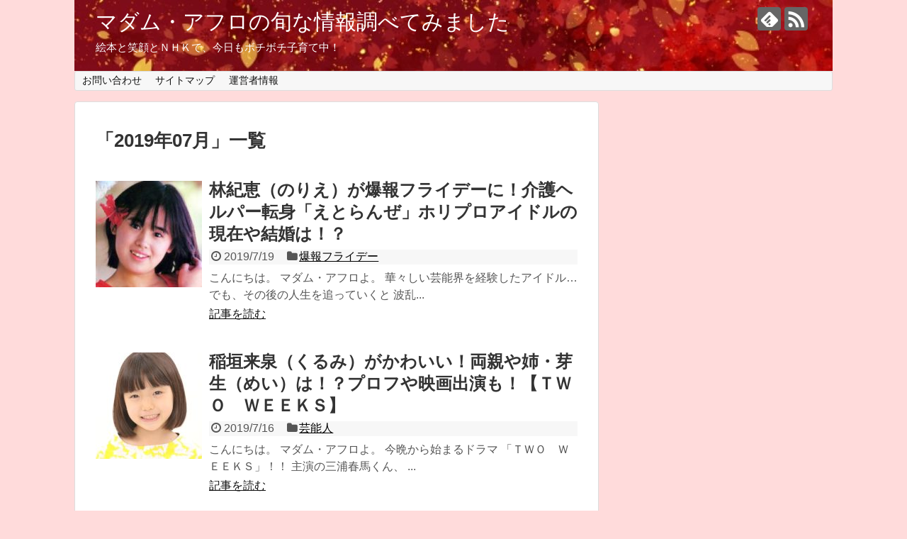

--- FILE ---
content_type: text/html; charset=UTF-8
request_url: https://trend-madam.com/date/2019/07
body_size: 16119
content:
<!DOCTYPE html>
<html dir="ltr" lang="ja" prefix="og: https://ogp.me/ns#">
<head>
<script async src="//pagead2.googlesyndication.com/pagead/js/adsbygoogle.js"></script>
<script>
     (adsbygoogle = window.adsbygoogle || []).push({
          google_ad_client: "ca-pub-2001097302373257",
          enable_page_level_ads: true
     });
</script>
<meta name="google-site-verification" content="E47ladSiit22r3JLPK2p3VFzU7Zlfx5P_0aAlZVFyy8" />
<meta charset="UTF-8">
  <meta name="viewport" content="width=1280, maximum-scale=1, user-scalable=yes">
<link rel="alternate" type="application/rss+xml" title="マダム・アフロの旬な情報調べてみました RSS Feed" href="https://trend-madam.com/feed" />
<link rel="pingback" href="https://trend-madam.com/xmlrpc.php" />
<meta name="robots" content="noindex,follow">
<!-- OGP -->
<meta property="og:type" content="website">
<meta property="og:description" content="絵本と笑顔とＮＨＫで、今日もボチボチ子育て中！">
<meta property="og:title" content="マダム・アフロの旬な情報調べてみました">
<meta property="og:url" content="https://trend-madam.com">
<meta property="og:image" content="https://trend-madam.com/wp-content/uploads/2018/03/cropped-3.jpeg">
<meta property="og:site_name" content="マダム・アフロの旬な情報調べてみました">
<meta property="og:locale" content="ja_JP">
<!-- /OGP -->
<!-- Twitter Card -->
<meta name="twitter:card" content="summary">
<meta name="twitter:description" content="絵本と笑顔とＮＨＫで、今日もボチボチ子育て中！">
<meta name="twitter:title" content="マダム・アフロの旬な情報調べてみました">
<meta name="twitter:url" content="https://trend-madam.com">
<meta name="twitter:domain" content="trend-madam.com">
<!-- /Twitter Card -->

<title>7月, 2019 | マダム・アフロの旬な情報調べてみました</title>
	<style>img:is([sizes="auto" i], [sizes^="auto," i]) { contain-intrinsic-size: 3000px 1500px }</style>
	
		<!-- All in One SEO 4.8.4.1 - aioseo.com -->
	<meta name="robots" content="noindex, max-image-preview:large" />
	<meta name="keywords" content="林紀恵,のりえ,爆報フライデー,介護ヘルパー,えとらんぜ,ホリプロアイドル,現在,結婚,稲垣来泉,くるみ,かわいい,両親,姉,芽生,めい,プロフィール,映画出演,ｔｗｏｗｅｅｋｓ,女優,天才子役,ターシャテューダー,オススメ,絵本,映画,ｄｖｄ,庭,コーギーコテージ,小林ムツばあさん,ｎｈｋ,花のあとさき,泣ける,夫,公一,楢尾集落,ならお,秩父山中,今,吉田太田部,竹井輝彦,元ビッグブラザーズ,ひとモノガタリ,芸人,理由,相方,酒田" />
	<link rel="canonical" href="https://trend-madam.com/date/2019/07" />
	<meta name="generator" content="All in One SEO (AIOSEO) 4.8.4.1" />
		<script type="application/ld+json" class="aioseo-schema">
			{"@context":"https:\/\/schema.org","@graph":[{"@type":"BreadcrumbList","@id":"https:\/\/trend-madam.com\/date\/2019\/07#breadcrumblist","itemListElement":[{"@type":"ListItem","@id":"https:\/\/trend-madam.com#listItem","position":1,"name":"Home","item":"https:\/\/trend-madam.com","nextItem":{"@type":"ListItem","@id":"https:\/\/trend-madam.com\/date\/2019#listItem","name":2019}},{"@type":"ListItem","@id":"https:\/\/trend-madam.com\/date\/2019#listItem","position":2,"name":2019,"item":"https:\/\/trend-madam.com\/date\/2019","nextItem":{"@type":"ListItem","@id":"https:\/\/trend-madam.com\/date\/2019\/07#listItem","name":"07"},"previousItem":{"@type":"ListItem","@id":"https:\/\/trend-madam.com#listItem","name":"Home"}},{"@type":"ListItem","@id":"https:\/\/trend-madam.com\/date\/2019\/07#listItem","position":3,"name":"07","previousItem":{"@type":"ListItem","@id":"https:\/\/trend-madam.com\/date\/2019#listItem","name":2019}}]},{"@type":"CollectionPage","@id":"https:\/\/trend-madam.com\/date\/2019\/07#collectionpage","url":"https:\/\/trend-madam.com\/date\/2019\/07","name":"7\u6708, 2019 | \u30de\u30c0\u30e0\u30fb\u30a2\u30d5\u30ed\u306e\u65ec\u306a\u60c5\u5831\u8abf\u3079\u3066\u307f\u307e\u3057\u305f","inLanguage":"ja","isPartOf":{"@id":"https:\/\/trend-madam.com\/#website"},"breadcrumb":{"@id":"https:\/\/trend-madam.com\/date\/2019\/07#breadcrumblist"}},{"@type":"Organization","@id":"https:\/\/trend-madam.com\/#organization","name":"\u30de\u30c0\u30e0\u30fb\u30a2\u30d5\u30ed\u306e\u65ec\u306a\u60c5\u5831\u8abf\u3079\u3066\u307f\u307e\u3057\u305f","description":"\u7d75\u672c\u3068\u7b11\u9854\u3068\uff2e\uff28\uff2b\u3067\u3001\u4eca\u65e5\u3082\u30dc\u30c1\u30dc\u30c1\u5b50\u80b2\u3066\u4e2d\uff01","url":"https:\/\/trend-madam.com\/","logo":{"@type":"ImageObject","url":"https:\/\/trend-madam.com\/wp-content\/uploads\/2018\/05\/madam.jpg","@id":"https:\/\/trend-madam.com\/date\/2019\/07\/#organizationLogo","width":2016,"height":2040},"image":{"@id":"https:\/\/trend-madam.com\/date\/2019\/07\/#organizationLogo"}},{"@type":"WebSite","@id":"https:\/\/trend-madam.com\/#website","url":"https:\/\/trend-madam.com\/","name":"\u30de\u30c0\u30e0\u30fb\u30a2\u30d5\u30ed\u306e\u65ec\u306a\u60c5\u5831\u8abf\u3079\u3066\u307f\u307e\u3057\u305f","description":"\u7d75\u672c\u3068\u7b11\u9854\u3068\uff2e\uff28\uff2b\u3067\u3001\u4eca\u65e5\u3082\u30dc\u30c1\u30dc\u30c1\u5b50\u80b2\u3066\u4e2d\uff01","inLanguage":"ja","publisher":{"@id":"https:\/\/trend-madam.com\/#organization"}}]}
		</script>
		<!-- All in One SEO -->

<link rel="alternate" type="application/rss+xml" title="マダム・アフロの旬な情報調べてみました &raquo; フィード" href="https://trend-madam.com/feed" />
<link rel="alternate" type="application/rss+xml" title="マダム・アフロの旬な情報調べてみました &raquo; コメントフィード" href="https://trend-madam.com/comments/feed" />
<script type="text/javascript" id="wpp-js" src="https://trend-madam.com/wp-content/plugins/wordpress-popular-posts/assets/js/wpp.min.js?ver=7.3.3" data-sampling="0" data-sampling-rate="100" data-api-url="https://trend-madam.com/wp-json/wordpress-popular-posts" data-post-id="0" data-token="431456d0c5" data-lang="0" data-debug="0"></script>
<script type="text/javascript">
/* <![CDATA[ */
window._wpemojiSettings = {"baseUrl":"https:\/\/s.w.org\/images\/core\/emoji\/16.0.1\/72x72\/","ext":".png","svgUrl":"https:\/\/s.w.org\/images\/core\/emoji\/16.0.1\/svg\/","svgExt":".svg","source":{"concatemoji":"https:\/\/trend-madam.com\/wp-includes\/js\/wp-emoji-release.min.js?ver=6.8.3&fver=20250715045849"}};
/*! This file is auto-generated */
!function(s,n){var o,i,e;function c(e){try{var t={supportTests:e,timestamp:(new Date).valueOf()};sessionStorage.setItem(o,JSON.stringify(t))}catch(e){}}function p(e,t,n){e.clearRect(0,0,e.canvas.width,e.canvas.height),e.fillText(t,0,0);var t=new Uint32Array(e.getImageData(0,0,e.canvas.width,e.canvas.height).data),a=(e.clearRect(0,0,e.canvas.width,e.canvas.height),e.fillText(n,0,0),new Uint32Array(e.getImageData(0,0,e.canvas.width,e.canvas.height).data));return t.every(function(e,t){return e===a[t]})}function u(e,t){e.clearRect(0,0,e.canvas.width,e.canvas.height),e.fillText(t,0,0);for(var n=e.getImageData(16,16,1,1),a=0;a<n.data.length;a++)if(0!==n.data[a])return!1;return!0}function f(e,t,n,a){switch(t){case"flag":return n(e,"\ud83c\udff3\ufe0f\u200d\u26a7\ufe0f","\ud83c\udff3\ufe0f\u200b\u26a7\ufe0f")?!1:!n(e,"\ud83c\udde8\ud83c\uddf6","\ud83c\udde8\u200b\ud83c\uddf6")&&!n(e,"\ud83c\udff4\udb40\udc67\udb40\udc62\udb40\udc65\udb40\udc6e\udb40\udc67\udb40\udc7f","\ud83c\udff4\u200b\udb40\udc67\u200b\udb40\udc62\u200b\udb40\udc65\u200b\udb40\udc6e\u200b\udb40\udc67\u200b\udb40\udc7f");case"emoji":return!a(e,"\ud83e\udedf")}return!1}function g(e,t,n,a){var r="undefined"!=typeof WorkerGlobalScope&&self instanceof WorkerGlobalScope?new OffscreenCanvas(300,150):s.createElement("canvas"),o=r.getContext("2d",{willReadFrequently:!0}),i=(o.textBaseline="top",o.font="600 32px Arial",{});return e.forEach(function(e){i[e]=t(o,e,n,a)}),i}function t(e){var t=s.createElement("script");t.src=e,t.defer=!0,s.head.appendChild(t)}"undefined"!=typeof Promise&&(o="wpEmojiSettingsSupports",i=["flag","emoji"],n.supports={everything:!0,everythingExceptFlag:!0},e=new Promise(function(e){s.addEventListener("DOMContentLoaded",e,{once:!0})}),new Promise(function(t){var n=function(){try{var e=JSON.parse(sessionStorage.getItem(o));if("object"==typeof e&&"number"==typeof e.timestamp&&(new Date).valueOf()<e.timestamp+604800&&"object"==typeof e.supportTests)return e.supportTests}catch(e){}return null}();if(!n){if("undefined"!=typeof Worker&&"undefined"!=typeof OffscreenCanvas&&"undefined"!=typeof URL&&URL.createObjectURL&&"undefined"!=typeof Blob)try{var e="postMessage("+g.toString()+"("+[JSON.stringify(i),f.toString(),p.toString(),u.toString()].join(",")+"));",a=new Blob([e],{type:"text/javascript"}),r=new Worker(URL.createObjectURL(a),{name:"wpTestEmojiSupports"});return void(r.onmessage=function(e){c(n=e.data),r.terminate(),t(n)})}catch(e){}c(n=g(i,f,p,u))}t(n)}).then(function(e){for(var t in e)n.supports[t]=e[t],n.supports.everything=n.supports.everything&&n.supports[t],"flag"!==t&&(n.supports.everythingExceptFlag=n.supports.everythingExceptFlag&&n.supports[t]);n.supports.everythingExceptFlag=n.supports.everythingExceptFlag&&!n.supports.flag,n.DOMReady=!1,n.readyCallback=function(){n.DOMReady=!0}}).then(function(){return e}).then(function(){var e;n.supports.everything||(n.readyCallback(),(e=n.source||{}).concatemoji?t(e.concatemoji):e.wpemoji&&e.twemoji&&(t(e.twemoji),t(e.wpemoji)))}))}((window,document),window._wpemojiSettings);
/* ]]> */
</script>
<link rel='stylesheet' id='simplicity-style-css' href='https://trend-madam.com/wp-content/themes/simplicity2/style.css?ver=6.8.3&#038;fver=20180309100617' type='text/css' media='all' />
<link rel='stylesheet' id='responsive-style-css' href='https://trend-madam.com/wp-content/themes/simplicity2/css/responsive-pc.css?ver=6.8.3&#038;fver=20180309100617' type='text/css' media='all' />
<link rel='stylesheet' id='font-awesome-style-css' href='https://trend-madam.com/wp-content/themes/simplicity2/webfonts/css/font-awesome.min.css?ver=6.8.3&#038;fver=20180309100617' type='text/css' media='all' />
<link rel='stylesheet' id='icomoon-style-css' href='https://trend-madam.com/wp-content/themes/simplicity2/webfonts/icomoon/style.css?ver=6.8.3&#038;fver=20180309100617' type='text/css' media='all' />
<link rel='stylesheet' id='extension-style-css' href='https://trend-madam.com/wp-content/themes/simplicity2/css/extension.css?ver=6.8.3&#038;fver=20180309100617' type='text/css' media='all' />
<style id='extension-style-inline-css' type='text/css'>
#site-title a{color:#fff}#site-description{color:#fff}@media screen and (max-width:639px){.article br{display:block}}#h-top{background-image:url(https://trend-madam.com/wp-content/uploads/2018/03/cropped-3.jpeg)}
</style>
<link rel='stylesheet' id='print-style-css' href='https://trend-madam.com/wp-content/themes/simplicity2/css/print.css?ver=6.8.3&#038;fver=20180309100617' type='text/css' media='print' />
<style id='wp-emoji-styles-inline-css' type='text/css'>

	img.wp-smiley, img.emoji {
		display: inline !important;
		border: none !important;
		box-shadow: none !important;
		height: 1em !important;
		width: 1em !important;
		margin: 0 0.07em !important;
		vertical-align: -0.1em !important;
		background: none !important;
		padding: 0 !important;
	}
</style>
<link rel='stylesheet' id='wp-block-library-css' href='https://trend-madam.com/wp-includes/css/dist/block-library/style.min.css?ver=6.8.3&#038;fver=20250715045849' type='text/css' media='all' />
<style id='classic-theme-styles-inline-css' type='text/css'>
/*! This file is auto-generated */
.wp-block-button__link{color:#fff;background-color:#32373c;border-radius:9999px;box-shadow:none;text-decoration:none;padding:calc(.667em + 2px) calc(1.333em + 2px);font-size:1.125em}.wp-block-file__button{background:#32373c;color:#fff;text-decoration:none}
</style>
<style id='global-styles-inline-css' type='text/css'>
:root{--wp--preset--aspect-ratio--square: 1;--wp--preset--aspect-ratio--4-3: 4/3;--wp--preset--aspect-ratio--3-4: 3/4;--wp--preset--aspect-ratio--3-2: 3/2;--wp--preset--aspect-ratio--2-3: 2/3;--wp--preset--aspect-ratio--16-9: 16/9;--wp--preset--aspect-ratio--9-16: 9/16;--wp--preset--color--black: #000000;--wp--preset--color--cyan-bluish-gray: #abb8c3;--wp--preset--color--white: #ffffff;--wp--preset--color--pale-pink: #f78da7;--wp--preset--color--vivid-red: #cf2e2e;--wp--preset--color--luminous-vivid-orange: #ff6900;--wp--preset--color--luminous-vivid-amber: #fcb900;--wp--preset--color--light-green-cyan: #7bdcb5;--wp--preset--color--vivid-green-cyan: #00d084;--wp--preset--color--pale-cyan-blue: #8ed1fc;--wp--preset--color--vivid-cyan-blue: #0693e3;--wp--preset--color--vivid-purple: #9b51e0;--wp--preset--gradient--vivid-cyan-blue-to-vivid-purple: linear-gradient(135deg,rgba(6,147,227,1) 0%,rgb(155,81,224) 100%);--wp--preset--gradient--light-green-cyan-to-vivid-green-cyan: linear-gradient(135deg,rgb(122,220,180) 0%,rgb(0,208,130) 100%);--wp--preset--gradient--luminous-vivid-amber-to-luminous-vivid-orange: linear-gradient(135deg,rgba(252,185,0,1) 0%,rgba(255,105,0,1) 100%);--wp--preset--gradient--luminous-vivid-orange-to-vivid-red: linear-gradient(135deg,rgba(255,105,0,1) 0%,rgb(207,46,46) 100%);--wp--preset--gradient--very-light-gray-to-cyan-bluish-gray: linear-gradient(135deg,rgb(238,238,238) 0%,rgb(169,184,195) 100%);--wp--preset--gradient--cool-to-warm-spectrum: linear-gradient(135deg,rgb(74,234,220) 0%,rgb(151,120,209) 20%,rgb(207,42,186) 40%,rgb(238,44,130) 60%,rgb(251,105,98) 80%,rgb(254,248,76) 100%);--wp--preset--gradient--blush-light-purple: linear-gradient(135deg,rgb(255,206,236) 0%,rgb(152,150,240) 100%);--wp--preset--gradient--blush-bordeaux: linear-gradient(135deg,rgb(254,205,165) 0%,rgb(254,45,45) 50%,rgb(107,0,62) 100%);--wp--preset--gradient--luminous-dusk: linear-gradient(135deg,rgb(255,203,112) 0%,rgb(199,81,192) 50%,rgb(65,88,208) 100%);--wp--preset--gradient--pale-ocean: linear-gradient(135deg,rgb(255,245,203) 0%,rgb(182,227,212) 50%,rgb(51,167,181) 100%);--wp--preset--gradient--electric-grass: linear-gradient(135deg,rgb(202,248,128) 0%,rgb(113,206,126) 100%);--wp--preset--gradient--midnight: linear-gradient(135deg,rgb(2,3,129) 0%,rgb(40,116,252) 100%);--wp--preset--font-size--small: 13px;--wp--preset--font-size--medium: 20px;--wp--preset--font-size--large: 36px;--wp--preset--font-size--x-large: 42px;--wp--preset--spacing--20: 0.44rem;--wp--preset--spacing--30: 0.67rem;--wp--preset--spacing--40: 1rem;--wp--preset--spacing--50: 1.5rem;--wp--preset--spacing--60: 2.25rem;--wp--preset--spacing--70: 3.38rem;--wp--preset--spacing--80: 5.06rem;--wp--preset--shadow--natural: 6px 6px 9px rgba(0, 0, 0, 0.2);--wp--preset--shadow--deep: 12px 12px 50px rgba(0, 0, 0, 0.4);--wp--preset--shadow--sharp: 6px 6px 0px rgba(0, 0, 0, 0.2);--wp--preset--shadow--outlined: 6px 6px 0px -3px rgba(255, 255, 255, 1), 6px 6px rgba(0, 0, 0, 1);--wp--preset--shadow--crisp: 6px 6px 0px rgba(0, 0, 0, 1);}:where(.is-layout-flex){gap: 0.5em;}:where(.is-layout-grid){gap: 0.5em;}body .is-layout-flex{display: flex;}.is-layout-flex{flex-wrap: wrap;align-items: center;}.is-layout-flex > :is(*, div){margin: 0;}body .is-layout-grid{display: grid;}.is-layout-grid > :is(*, div){margin: 0;}:where(.wp-block-columns.is-layout-flex){gap: 2em;}:where(.wp-block-columns.is-layout-grid){gap: 2em;}:where(.wp-block-post-template.is-layout-flex){gap: 1.25em;}:where(.wp-block-post-template.is-layout-grid){gap: 1.25em;}.has-black-color{color: var(--wp--preset--color--black) !important;}.has-cyan-bluish-gray-color{color: var(--wp--preset--color--cyan-bluish-gray) !important;}.has-white-color{color: var(--wp--preset--color--white) !important;}.has-pale-pink-color{color: var(--wp--preset--color--pale-pink) !important;}.has-vivid-red-color{color: var(--wp--preset--color--vivid-red) !important;}.has-luminous-vivid-orange-color{color: var(--wp--preset--color--luminous-vivid-orange) !important;}.has-luminous-vivid-amber-color{color: var(--wp--preset--color--luminous-vivid-amber) !important;}.has-light-green-cyan-color{color: var(--wp--preset--color--light-green-cyan) !important;}.has-vivid-green-cyan-color{color: var(--wp--preset--color--vivid-green-cyan) !important;}.has-pale-cyan-blue-color{color: var(--wp--preset--color--pale-cyan-blue) !important;}.has-vivid-cyan-blue-color{color: var(--wp--preset--color--vivid-cyan-blue) !important;}.has-vivid-purple-color{color: var(--wp--preset--color--vivid-purple) !important;}.has-black-background-color{background-color: var(--wp--preset--color--black) !important;}.has-cyan-bluish-gray-background-color{background-color: var(--wp--preset--color--cyan-bluish-gray) !important;}.has-white-background-color{background-color: var(--wp--preset--color--white) !important;}.has-pale-pink-background-color{background-color: var(--wp--preset--color--pale-pink) !important;}.has-vivid-red-background-color{background-color: var(--wp--preset--color--vivid-red) !important;}.has-luminous-vivid-orange-background-color{background-color: var(--wp--preset--color--luminous-vivid-orange) !important;}.has-luminous-vivid-amber-background-color{background-color: var(--wp--preset--color--luminous-vivid-amber) !important;}.has-light-green-cyan-background-color{background-color: var(--wp--preset--color--light-green-cyan) !important;}.has-vivid-green-cyan-background-color{background-color: var(--wp--preset--color--vivid-green-cyan) !important;}.has-pale-cyan-blue-background-color{background-color: var(--wp--preset--color--pale-cyan-blue) !important;}.has-vivid-cyan-blue-background-color{background-color: var(--wp--preset--color--vivid-cyan-blue) !important;}.has-vivid-purple-background-color{background-color: var(--wp--preset--color--vivid-purple) !important;}.has-black-border-color{border-color: var(--wp--preset--color--black) !important;}.has-cyan-bluish-gray-border-color{border-color: var(--wp--preset--color--cyan-bluish-gray) !important;}.has-white-border-color{border-color: var(--wp--preset--color--white) !important;}.has-pale-pink-border-color{border-color: var(--wp--preset--color--pale-pink) !important;}.has-vivid-red-border-color{border-color: var(--wp--preset--color--vivid-red) !important;}.has-luminous-vivid-orange-border-color{border-color: var(--wp--preset--color--luminous-vivid-orange) !important;}.has-luminous-vivid-amber-border-color{border-color: var(--wp--preset--color--luminous-vivid-amber) !important;}.has-light-green-cyan-border-color{border-color: var(--wp--preset--color--light-green-cyan) !important;}.has-vivid-green-cyan-border-color{border-color: var(--wp--preset--color--vivid-green-cyan) !important;}.has-pale-cyan-blue-border-color{border-color: var(--wp--preset--color--pale-cyan-blue) !important;}.has-vivid-cyan-blue-border-color{border-color: var(--wp--preset--color--vivid-cyan-blue) !important;}.has-vivid-purple-border-color{border-color: var(--wp--preset--color--vivid-purple) !important;}.has-vivid-cyan-blue-to-vivid-purple-gradient-background{background: var(--wp--preset--gradient--vivid-cyan-blue-to-vivid-purple) !important;}.has-light-green-cyan-to-vivid-green-cyan-gradient-background{background: var(--wp--preset--gradient--light-green-cyan-to-vivid-green-cyan) !important;}.has-luminous-vivid-amber-to-luminous-vivid-orange-gradient-background{background: var(--wp--preset--gradient--luminous-vivid-amber-to-luminous-vivid-orange) !important;}.has-luminous-vivid-orange-to-vivid-red-gradient-background{background: var(--wp--preset--gradient--luminous-vivid-orange-to-vivid-red) !important;}.has-very-light-gray-to-cyan-bluish-gray-gradient-background{background: var(--wp--preset--gradient--very-light-gray-to-cyan-bluish-gray) !important;}.has-cool-to-warm-spectrum-gradient-background{background: var(--wp--preset--gradient--cool-to-warm-spectrum) !important;}.has-blush-light-purple-gradient-background{background: var(--wp--preset--gradient--blush-light-purple) !important;}.has-blush-bordeaux-gradient-background{background: var(--wp--preset--gradient--blush-bordeaux) !important;}.has-luminous-dusk-gradient-background{background: var(--wp--preset--gradient--luminous-dusk) !important;}.has-pale-ocean-gradient-background{background: var(--wp--preset--gradient--pale-ocean) !important;}.has-electric-grass-gradient-background{background: var(--wp--preset--gradient--electric-grass) !important;}.has-midnight-gradient-background{background: var(--wp--preset--gradient--midnight) !important;}.has-small-font-size{font-size: var(--wp--preset--font-size--small) !important;}.has-medium-font-size{font-size: var(--wp--preset--font-size--medium) !important;}.has-large-font-size{font-size: var(--wp--preset--font-size--large) !important;}.has-x-large-font-size{font-size: var(--wp--preset--font-size--x-large) !important;}
:where(.wp-block-post-template.is-layout-flex){gap: 1.25em;}:where(.wp-block-post-template.is-layout-grid){gap: 1.25em;}
:where(.wp-block-columns.is-layout-flex){gap: 2em;}:where(.wp-block-columns.is-layout-grid){gap: 2em;}
:root :where(.wp-block-pullquote){font-size: 1.5em;line-height: 1.6;}
</style>
<link rel='stylesheet' id='contact-form-7-css' href='https://trend-madam.com/wp-content/plugins/contact-form-7/includes/css/styles.css?ver=6.1&#038;fver=20250709070433' type='text/css' media='all' />
<link rel='stylesheet' id='pz-linkcard-css-css' href='//trend-madam.com/wp-content/uploads/pz-linkcard/style/style.min.css?ver=2.5.6.4.2' type='text/css' media='all' />
<link rel='stylesheet' id='ez-toc-css' href='https://trend-madam.com/wp-content/plugins/easy-table-of-contents/assets/css/screen.min.css?ver=2.0.75&#038;fver=20250709070435' type='text/css' media='all' />
<style id='ez-toc-inline-css' type='text/css'>
div#ez-toc-container .ez-toc-title {font-size: 120%;}div#ez-toc-container .ez-toc-title {font-weight: 500;}div#ez-toc-container ul li , div#ez-toc-container ul li a {font-size: 95%;}div#ez-toc-container ul li , div#ez-toc-container ul li a {font-weight: 500;}div#ez-toc-container nav ul ul li {font-size: 90%;}div#ez-toc-container {width: 100%;}
</style>
<link rel='stylesheet' id='wordpress-popular-posts-css-css' href='https://trend-madam.com/wp-content/plugins/wordpress-popular-posts/assets/css/wpp.css?ver=7.3.3&#038;fver=20250709070436' type='text/css' media='all' />
<style id='akismet-widget-style-inline-css' type='text/css'>

			.a-stats {
				--akismet-color-mid-green: #357b49;
				--akismet-color-white: #fff;
				--akismet-color-light-grey: #f6f7f7;

				max-width: 350px;
				width: auto;
			}

			.a-stats * {
				all: unset;
				box-sizing: border-box;
			}

			.a-stats strong {
				font-weight: 600;
			}

			.a-stats a.a-stats__link,
			.a-stats a.a-stats__link:visited,
			.a-stats a.a-stats__link:active {
				background: var(--akismet-color-mid-green);
				border: none;
				box-shadow: none;
				border-radius: 8px;
				color: var(--akismet-color-white);
				cursor: pointer;
				display: block;
				font-family: -apple-system, BlinkMacSystemFont, 'Segoe UI', 'Roboto', 'Oxygen-Sans', 'Ubuntu', 'Cantarell', 'Helvetica Neue', sans-serif;
				font-weight: 500;
				padding: 12px;
				text-align: center;
				text-decoration: none;
				transition: all 0.2s ease;
			}

			/* Extra specificity to deal with TwentyTwentyOne focus style */
			.widget .a-stats a.a-stats__link:focus {
				background: var(--akismet-color-mid-green);
				color: var(--akismet-color-white);
				text-decoration: none;
			}

			.a-stats a.a-stats__link:hover {
				filter: brightness(110%);
				box-shadow: 0 4px 12px rgba(0, 0, 0, 0.06), 0 0 2px rgba(0, 0, 0, 0.16);
			}

			.a-stats .count {
				color: var(--akismet-color-white);
				display: block;
				font-size: 1.5em;
				line-height: 1.4;
				padding: 0 13px;
				white-space: nowrap;
			}
		
</style>
<script type="text/javascript" src="https://trend-madam.com/wp-includes/js/jquery/jquery.min.js?ver=3.7.1&amp;fver=20240110122511" id="jquery-core-js"></script>
<script type="text/javascript" src="https://trend-madam.com/wp-includes/js/jquery/jquery-migrate.min.js?ver=3.4.1&amp;fver=20240110122511" id="jquery-migrate-js"></script>
<script type="text/javascript">
/******************************************************************************
***   COPY PROTECTED BY http://chetangole.com/blog/wp-copyprotect/   version 3.1.0 ****
******************************************************************************/
function disableSelection(target){
if (typeof target.onselectstart!="undefined") //For IE 
	target.onselectstart=function(){return false}
else if (typeof target.style.MozUserSelect!="undefined") //For Firefox
	target.style.MozUserSelect="none"
else //All other route (For Opera)
	target.onmousedown=function(){return false}
target.style.cursor = "default"
}
</script>
            <style id="wpp-loading-animation-styles">@-webkit-keyframes bgslide{from{background-position-x:0}to{background-position-x:-200%}}@keyframes bgslide{from{background-position-x:0}to{background-position-x:-200%}}.wpp-widget-block-placeholder,.wpp-shortcode-placeholder{margin:0 auto;width:60px;height:3px;background:#dd3737;background:linear-gradient(90deg,#dd3737 0%,#571313 10%,#dd3737 100%);background-size:200% auto;border-radius:3px;-webkit-animation:bgslide 1s infinite linear;animation:bgslide 1s infinite linear}</style>
            <style type="text/css">.recentcomments a{display:inline !important;padding:0 !important;margin:0 !important;}</style><style type="text/css">.broken_link, a.broken_link {
	text-decoration: line-through;
}</style><style type="text/css" id="custom-background-css">
body.custom-background { background-color: #ffdbdb; }
</style>
	<link rel="icon" href="https://trend-madam.com/wp-content/uploads/2018/03/cropped-madam-2-32x32.jpg" sizes="32x32" />
<link rel="icon" href="https://trend-madam.com/wp-content/uploads/2018/03/cropped-madam-2-192x192.jpg" sizes="192x192" />
<link rel="apple-touch-icon" href="https://trend-madam.com/wp-content/uploads/2018/03/cropped-madam-2-180x180.jpg" />
<meta name="msapplication-TileImage" content="https://trend-madam.com/wp-content/uploads/2018/03/cropped-madam-2-270x270.jpg" />
</head>
  <body class="archive date custom-background wp-theme-simplicity2" itemscope itemtype="http://schema.org/WebPage">
    <div id="container">

      <!-- header -->
      <header itemscope itemtype="http://schema.org/WPHeader">
        <div id="header" class="clearfix">
          <div id="header-in">

                        <div id="h-top">
              <!-- モバイルメニュー表示用のボタン -->
<div id="mobile-menu">
  <a id="mobile-menu-toggle" href="#"><span class="fa fa-bars fa-2x"></span></a>
</div>

              <div class="alignleft top-title-catchphrase">
                <!-- サイトのタイトル -->
<p id="site-title" itemscope itemtype="http://schema.org/Organization">
  <a href="https://trend-madam.com/">マダム・アフロの旬な情報調べてみました</a></p>
<!-- サイトの概要 -->
<p id="site-description">
  絵本と笑顔とＮＨＫで、今日もボチボチ子育て中！</p>
              </div>

              <div class="alignright top-sns-follows">
                                <!-- SNSページ -->
<div class="sns-pages">
<p class="sns-follow-msg">フォローする</p>
<ul class="snsp">
<li class="feedly-page"><a href="//feedly.com/i/subscription/feed/https://trend-madam.com/feed" target="blank" title="feedlyで更新情報を購読" rel="nofollow"><span class="icon-feedly-logo"></span></a></li><li class="rss-page"><a href="https://trend-madam.com/feed" target="_blank" title="RSSで更新情報をフォロー" rel="nofollow"><span class="icon-rss-logo"></span></a></li>  </ul>
</div>
                              </div>

            </div><!-- /#h-top -->
          </div><!-- /#header-in -->
        </div><!-- /#header -->
      </header>

      <!-- Navigation -->
<nav itemscope itemtype="http://schema.org/SiteNavigationElement">
  <div id="navi">
      	<div id="navi-in">
      <div class="menu-%e3%82%b0%e3%83%ad%e3%83%bc%e3%83%90%e3%83%ab%e3%83%a1%e3%83%8b%e3%83%a5%e3%83%bc-container"><ul id="menu-%e3%82%b0%e3%83%ad%e3%83%bc%e3%83%90%e3%83%ab%e3%83%a1%e3%83%8b%e3%83%a5%e3%83%bc" class="menu"><li id="menu-item-17" class="menu-item menu-item-type-post_type menu-item-object-page menu-item-17"><a href="https://trend-madam.com/%e3%81%8a%e5%95%8f%e3%81%84%e5%90%88%e3%82%8f%e3%81%9b">お問い合わせ</a></li>
<li id="menu-item-21" class="menu-item menu-item-type-post_type menu-item-object-page menu-item-21"><a href="https://trend-madam.com/sitemap">サイトマップ</a></li>
<li id="menu-item-1375" class="menu-item menu-item-type-post_type menu-item-object-page menu-item-1375"><a href="https://trend-madam.com/infomation">運営者情報</a></li>
</ul></div>    </div><!-- /#navi-in -->
  </div><!-- /#navi -->
</nav>
<!-- /Navigation -->
      <!-- 本体部分 -->
      <div id="body">
        <div id="body-in" class="cf">

          
          <!-- main -->
          <main itemscope itemprop="mainContentOfPage">
            <div id="main" itemscope itemtype="http://schema.org/Blog">

  <h1 id="archive-title"><span class="archive-title-pb">「</span><span class="archive-title-text">2019年07月</span><span class="archive-title-pa">」</span><span class="archive-title-list-text">一覧</span></h1>






<div id="list">
<!-- 記事一覧 -->
<article id="post-5682" class="entry cf entry-card post-5682 post type-post status-publish format-standard has-post-thumbnail category-74 tag-460">
  <figure class="entry-thumb">
                  <a href="https://trend-madam.com/hayashinorie-5682" class="entry-image entry-image-link" title="林紀恵（のりえ）が爆報フライデーに！介護ヘルパー転身「えとらんぜ」ホリプロアイドルの現在や結婚は！？"><img width="150" height="150" src="https://trend-madam.com/wp-content/uploads/2019/07/a84be9bf0f78852a571dc5c6cfab2554-e1563499423907-150x150.jpg" class="entry-thumnail wp-post-image" alt="" decoding="async" srcset="https://trend-madam.com/wp-content/uploads/2019/07/a84be9bf0f78852a571dc5c6cfab2554-e1563499423907-150x150.jpg 150w, https://trend-madam.com/wp-content/uploads/2019/07/a84be9bf0f78852a571dc5c6cfab2554-e1563499423907-100x100.jpg 100w" sizes="(max-width: 150px) 100vw, 150px" /></a>
            </figure><!-- /.entry-thumb -->

  <div class="entry-card-content">
  <header>
    <h2><a href="https://trend-madam.com/hayashinorie-5682" class="entry-title entry-title-link" title="林紀恵（のりえ）が爆報フライデーに！介護ヘルパー転身「えとらんぜ」ホリプロアイドルの現在や結婚は！？">林紀恵（のりえ）が爆報フライデーに！介護ヘルパー転身「えとらんぜ」ホリプロアイドルの現在や結婚は！？</a></h2>
    <p class="post-meta">
            <span class="post-date"><span class="fa fa-clock-o fa-fw"></span><span class="published">2019/7/19</span></span>
      
      <span class="category"><span class="fa fa-folder fa-fw"></span><a href="https://trend-madam.com/category/%e7%88%86%e5%a0%b1%e3%83%95%e3%83%a9%e3%82%a4%e3%83%87%e3%83%bc" rel="category tag">爆報フライデー</a></span>

      
      
    </p><!-- /.post-meta -->
      </header>
  <p class="entry-snippet">こんにちは。

マダム・アフロよ。



華々しい芸能界を経験したアイドル…

でも、その後の人生を追っていくと

波乱...</p>

    <footer>
    <p class="entry-read"><a href="https://trend-madam.com/hayashinorie-5682" class="entry-read-link">記事を読む</a></p>
  </footer>
  
</div><!-- /.entry-card-content -->
</article><article id="post-5666" class="entry cf entry-card post-5666 post type-post status-publish format-standard has-post-thumbnail category-9 tag-459">
  <figure class="entry-thumb">
                  <a href="https://trend-madam.com/inagakikurumi-prfile-5666" class="entry-image entry-image-link" title="稲垣来泉（くるみ）がかわいい！両親や姉・芽生（めい）は！？プロフや映画出演も！【ＴＷＯ　ＷＥＥＫＳ】"><img width="150" height="150" src="https://trend-madam.com/wp-content/uploads/2019/07/g00016_a_54504-e1563240754264-150x150.jpg" class="entry-thumnail wp-post-image" alt="" decoding="async" srcset="https://trend-madam.com/wp-content/uploads/2019/07/g00016_a_54504-e1563240754264-150x150.jpg 150w, https://trend-madam.com/wp-content/uploads/2019/07/g00016_a_54504-e1563240754264-100x100.jpg 100w" sizes="(max-width: 150px) 100vw, 150px" /></a>
            </figure><!-- /.entry-thumb -->

  <div class="entry-card-content">
  <header>
    <h2><a href="https://trend-madam.com/inagakikurumi-prfile-5666" class="entry-title entry-title-link" title="稲垣来泉（くるみ）がかわいい！両親や姉・芽生（めい）は！？プロフや映画出演も！【ＴＷＯ　ＷＥＥＫＳ】">稲垣来泉（くるみ）がかわいい！両親や姉・芽生（めい）は！？プロフや映画出演も！【ＴＷＯ　ＷＥＥＫＳ】</a></h2>
    <p class="post-meta">
            <span class="post-date"><span class="fa fa-clock-o fa-fw"></span><span class="published">2019/7/16</span></span>
      
      <span class="category"><span class="fa fa-folder fa-fw"></span><a href="https://trend-madam.com/category/%e8%8a%b8%e8%83%bd%e4%ba%ba" rel="category tag">芸能人</a></span>

      
      
    </p><!-- /.post-meta -->
      </header>
  <p class="entry-snippet">こんにちは。

マダム・アフロよ。



今晩から始まるドラマ

「ＴＷＯ　ＷＥＥＫＳ」！！

主演の三浦春馬くん、
...</p>

    <footer>
    <p class="entry-read"><a href="https://trend-madam.com/inagakikurumi-prfile-5666" class="entry-read-link">記事を読む</a></p>
  </footer>
  
</div><!-- /.entry-card-content -->
</article><article id="post-5196" class="entry cf entry-card post-5196 post type-post status-publish format-standard has-post-thumbnail category-nhk category-55 category-12 category-4 category-50 tag-427">
  <figure class="entry-thumb">
                  <a href="https://trend-madam.com/tashatudor-garden-5196" class="entry-image entry-image-link" title="ターシャテューダーTashaTudorのオススメ絵本は？映画ＤＶＤや現在の庭・コーギーコテージも！！"><img width="150" height="150" src="https://trend-madam.com/wp-content/uploads/2019/02/tasha_400x400-150x150.jpg" class="entry-thumnail wp-post-image" alt="" decoding="async" srcset="https://trend-madam.com/wp-content/uploads/2019/02/tasha_400x400-150x150.jpg 150w, https://trend-madam.com/wp-content/uploads/2019/02/tasha_400x400-300x300.jpg 300w, https://trend-madam.com/wp-content/uploads/2019/02/tasha_400x400-100x100.jpg 100w, https://trend-madam.com/wp-content/uploads/2019/02/tasha_400x400-320x320.jpg 320w, https://trend-madam.com/wp-content/uploads/2019/02/tasha_400x400.jpg 400w" sizes="(max-width: 150px) 100vw, 150px" /></a>
            </figure><!-- /.entry-thumb -->

  <div class="entry-card-content">
  <header>
    <h2><a href="https://trend-madam.com/tashatudor-garden-5196" class="entry-title entry-title-link" title="ターシャテューダーTashaTudorのオススメ絵本は？映画ＤＶＤや現在の庭・コーギーコテージも！！">ターシャテューダーTashaTudorのオススメ絵本は？映画ＤＶＤや現在の庭・コーギーコテージも！！</a></h2>
    <p class="post-meta">
            <span class="post-date"><span class="fa fa-clock-o fa-fw"></span><span class="published">2019/7/14</span></span>
      
      <span class="category"><span class="fa fa-folder fa-fw"></span><a href="https://trend-madam.com/category/nhk" rel="category tag">NHK</a><span class="category-separator">, </span><a href="https://trend-madam.com/category/nhk/%e3%83%89%e3%82%ad%e3%83%a5%e3%83%a1%e3%83%b3%e3%82%bf%e3%83%aa%e3%83%bc" rel="category tag">ドキュメンタリー</a><span class="category-separator">, </span><a href="https://trend-madam.com/category/%e4%ba%ba%e7%94%9f%e3%81%ae%e9%81%94%e4%ba%ba" rel="category tag">人生の達人</a><span class="category-separator">, </span><a href="https://trend-madam.com/category/%e5%ad%90%e4%be%9b%e5%90%91%e3%81%91" rel="category tag">子供向け</a><span class="category-separator">, </span><a href="https://trend-madam.com/category/%e6%9c%ac%e3%83%bb%e7%b5%b5%e6%9c%ac" rel="category tag">本・絵本</a></span>

      
      
    </p><!-- /.post-meta -->
      </header>
  <p class="entry-snippet">こんにちは。

マダム・アフロよ。



都会の喧騒も嫌いではないけれど、

日常のあわただしさに心が摩耗すると

惹か...</p>

    <footer>
    <p class="entry-read"><a href="https://trend-madam.com/tashatudor-garden-5196" class="entry-read-link">記事を読む</a></p>
  </footer>
  
</div><!-- /.entry-card-content -->
</article><article id="post-5643" class="entry cf entry-card post-5643 post type-post status-publish format-standard has-post-thumbnail category-nhk category-55 category-12 tag-458">
  <figure class="entry-thumb">
                  <a href="https://trend-madam.com/kobayashimutsu-naraosyuraku-5643" class="entry-image entry-image-link" title="ムツばあさんのＮＨＫ花のあとさきが泣ける！夫公一と手がけた楢尾集落（ならお・秩父山中）は今！？"><img width="150" height="150" src="https://trend-madam.com/wp-content/uploads/2019/07/mutu-e1563054338438-150x150.jpg" class="entry-thumnail wp-post-image" alt="" decoding="async" loading="lazy" srcset="https://trend-madam.com/wp-content/uploads/2019/07/mutu-e1563054338438-150x150.jpg 150w, https://trend-madam.com/wp-content/uploads/2019/07/mutu-e1563054338438-100x100.jpg 100w" sizes="auto, (max-width: 150px) 100vw, 150px" /></a>
            </figure><!-- /.entry-thumb -->

  <div class="entry-card-content">
  <header>
    <h2><a href="https://trend-madam.com/kobayashimutsu-naraosyuraku-5643" class="entry-title entry-title-link" title="ムツばあさんのＮＨＫ花のあとさきが泣ける！夫公一と手がけた楢尾集落（ならお・秩父山中）は今！？">ムツばあさんのＮＨＫ花のあとさきが泣ける！夫公一と手がけた楢尾集落（ならお・秩父山中）は今！？</a></h2>
    <p class="post-meta">
            <span class="post-date"><span class="fa fa-clock-o fa-fw"></span><span class="published">2019/7/14</span></span>
      
      <span class="category"><span class="fa fa-folder fa-fw"></span><a href="https://trend-madam.com/category/nhk" rel="category tag">NHK</a><span class="category-separator">, </span><a href="https://trend-madam.com/category/nhk/%e3%83%89%e3%82%ad%e3%83%a5%e3%83%a1%e3%83%b3%e3%82%bf%e3%83%aa%e3%83%bc" rel="category tag">ドキュメンタリー</a><span class="category-separator">, </span><a href="https://trend-madam.com/category/%e4%ba%ba%e7%94%9f%e3%81%ae%e9%81%94%e4%ba%ba" rel="category tag">人生の達人</a></span>

      
      
    </p><!-- /.post-meta -->
      </header>
  <p class="entry-snippet">こんにちは。

マダム・アフロよ。



子供が生まれてから

「受け継ぐこと」ということに

強い関心を持つようになっ...</p>

    <footer>
    <p class="entry-read"><a href="https://trend-madam.com/kobayashimutsu-naraosyuraku-5643" class="entry-read-link">記事を読む</a></p>
  </footer>
  
</div><!-- /.entry-card-content -->
</article><article id="post-5633" class="entry cf entry-card post-5633 post type-post status-publish format-standard has-post-thumbnail category-nhk category-55 category-9 tag-457 tag-456">
  <figure class="entry-thumb">
                  <a href="https://trend-madam.com/takeiteruhiko-bigbrother-5633" class="entry-image entry-image-link" title="竹井輝彦（元ビッグブラザーズ）がＮＨＫひとモノガタリに！芸人続ける理由や結婚、相方酒田の現在は！？"><img width="150" height="150" src="https://trend-madam.com/wp-content/uploads/2019/07/takei-150x150.jpg" class="entry-thumnail wp-post-image" alt="" decoding="async" loading="lazy" srcset="https://trend-madam.com/wp-content/uploads/2019/07/takei-150x150.jpg 150w, https://trend-madam.com/wp-content/uploads/2019/07/takei-100x100.jpg 100w" sizes="auto, (max-width: 150px) 100vw, 150px" /></a>
            </figure><!-- /.entry-thumb -->

  <div class="entry-card-content">
  <header>
    <h2><a href="https://trend-madam.com/takeiteruhiko-bigbrother-5633" class="entry-title entry-title-link" title="竹井輝彦（元ビッグブラザーズ）がＮＨＫひとモノガタリに！芸人続ける理由や結婚、相方酒田の現在は！？">竹井輝彦（元ビッグブラザーズ）がＮＨＫひとモノガタリに！芸人続ける理由や結婚、相方酒田の現在は！？</a></h2>
    <p class="post-meta">
            <span class="post-date"><span class="fa fa-clock-o fa-fw"></span><span class="published">2019/7/13</span></span>
      
      <span class="category"><span class="fa fa-folder fa-fw"></span><a href="https://trend-madam.com/category/nhk" rel="category tag">NHK</a><span class="category-separator">, </span><a href="https://trend-madam.com/category/nhk/%e3%83%89%e3%82%ad%e3%83%a5%e3%83%a1%e3%83%b3%e3%82%bf%e3%83%aa%e3%83%bc" rel="category tag">ドキュメンタリー</a><span class="category-separator">, </span><a href="https://trend-madam.com/category/%e8%8a%b8%e8%83%bd%e4%ba%ba" rel="category tag">芸能人</a></span>

      
      
    </p><!-- /.post-meta -->
      </header>
  <p class="entry-snippet">こんにちは。

マダム・アフロよ。



華やかなスポットライトを浴びる

芸人さんがいる一方、

同じ世界に身を置きな...</p>

    <footer>
    <p class="entry-read"><a href="https://trend-madam.com/takeiteruhiko-bigbrother-5633" class="entry-read-link">記事を読む</a></p>
  </footer>
  
</div><!-- /.entry-card-content -->
</article>  <div class="clear"></div>
</div><!-- /#list -->

  <!-- 文章下広告 -->
                  


            </div><!-- /#main -->
          </main>
        <!-- sidebar -->
<div id="sidebar" role="complementary">
    
  <div id="sidebar-widget">
  <!-- ウイジェット -->
  <aside id="pc_ad-3" class="widget widget_pc_ad">      <div class="ad-space ad-widget">
        <div class="ad-label"></div>
        <div class="ad-responsive ad-pc adsense-336"><script async src="//pagead2.googlesyndication.com/pagead/js/adsbygoogle.js"></script>
<ins class="adsbygoogle"
     style="display:block"
     data-ad-format="autorelaxed"
     data-ad-client="ca-pub-2001097302373257"
     data-ad-slot="8112135379"></ins>
<script>
     (adsbygoogle = window.adsbygoogle || []).push({});
</script></div>
      </div>
      </aside>  <aside id="text-10" class="widget widget_text"><h3 class="widget_title sidebar_widget_title">プロフィール</h3>			<div class="textwidget"><p><img loading="lazy" decoding="async" class="alignnone size-medium wp-image-1039" src="https://trend-madam.com/wp-content/uploads/2018/05/madam-296x300.jpg" alt="" width="296" height="300" srcset="https://trend-madam.com/wp-content/uploads/2018/05/madam-296x300.jpg 296w, https://trend-madam.com/wp-content/uploads/2018/05/madam-768x777.jpg 768w, https://trend-madam.com/wp-content/uploads/2018/05/madam-494x500.jpg 494w, https://trend-madam.com/wp-content/uploads/2018/05/madam-100x100.jpg 100w, https://trend-madam.com/wp-content/uploads/2018/05/madam-320x324.jpg 320w, https://trend-madam.com/wp-content/uploads/2018/05/madam.jpg 2016w" sizes="auto, (max-width: 296px) 100vw, 296px" /></p>
<p>管理人：マダム・アフロ</p>
<p>食べることと遊ぶことが大好きな</p>
<p>関西在住アラフォーマダム</p>
<p>ムッシュと息子の3人家族</p>
<p>日々の細々したことから</p>
<p>アートや映画に、美と健康</p>
<p>色々気になるお年ごろ</p>
<p>ヨロシクね♡</p>
</div>
		</aside><aside id="text-9" class="widget widget_text"><h3 class="widget_title sidebar_widget_title">みんな大好き！NHK！！</h3>			<div class="textwidget"><p><a href="https://trend-madam.com/category/nhk"><img loading="lazy" decoding="async" class="alignnone size-medium wp-image-926" src="https://trend-madam.com/wp-content/uploads/2018/05/529543-300x131.jpg" alt="" width="300" height="131" srcset="https://trend-madam.com/wp-content/uploads/2018/05/529543-300x131.jpg 300w, https://trend-madam.com/wp-content/uploads/2018/05/529543-768x336.jpg 768w, https://trend-madam.com/wp-content/uploads/2018/05/529543-500x219.jpg 500w, https://trend-madam.com/wp-content/uploads/2018/05/529543-320x140.jpg 320w, https://trend-madam.com/wp-content/uploads/2018/05/529543.jpg 1600w" sizes="auto, (max-width: 300px) 100vw, 300px" /></a></p>
<p><a href="https://trend-madam.com/category/nhk">みんな大好き！ＮＨＫ関連の記事はこちらをクリック！</a></p>
</div>
		</aside><aside id="text-11" class="widget widget_text"><h3 class="widget_title sidebar_widget_title">大人も子供も楽しめる「絵本」の世界！</h3>			<div class="textwidget"><p><a href="https://trend-madam.com/category/%E6%9C%AC%E3%83%BB%E7%B5%B5%E6%9C%AC"><img loading="lazy" decoding="async" class="alignnone size-medium wp-image-5569" src="https://trend-madam.com/wp-content/uploads/2019/05/c74c907a908a7677202a34e6449b2601_s-300x200.jpg" alt="" width="300" height="200" srcset="https://trend-madam.com/wp-content/uploads/2019/05/c74c907a908a7677202a34e6449b2601_s-300x200.jpg 300w, https://trend-madam.com/wp-content/uploads/2019/05/c74c907a908a7677202a34e6449b2601_s-500x334.jpg 500w, https://trend-madam.com/wp-content/uploads/2019/05/c74c907a908a7677202a34e6449b2601_s-320x214.jpg 320w, https://trend-madam.com/wp-content/uploads/2019/05/c74c907a908a7677202a34e6449b2601_s.jpg 640w" sizes="auto, (max-width: 300px) 100vw, 300px" /></a></p>
<p><a href="https://trend-madam.com/category/%E6%9C%AC%E3%83%BB%E7%B5%B5%E6%9C%AC">大人も子供も楽しめる「絵本」の世界はこちらをクリック！</a></p>
</div>
		</aside><aside id="text-6" class="widget widget_text"><h3 class="widget_title sidebar_widget_title">再現不能！幻の「ラヂオ体操第4」！！</h3>			<div class="textwidget"><p><a href="https://trend-madam.com/radiotaiso4-624"><img loading="lazy" decoding="async" class="aligncenter size-medium wp-image-634" src="https://trend-madam.com/wp-content/uploads/2018/04/18ae564ec24e0915074e7df2411cbee1-300x210.jpg" alt="" width="300" height="210" srcset="https://trend-madam.com/wp-content/uploads/2018/04/18ae564ec24e0915074e7df2411cbee1-300x210.jpg 300w, https://trend-madam.com/wp-content/uploads/2018/04/18ae564ec24e0915074e7df2411cbee1-768x537.jpg 768w, https://trend-madam.com/wp-content/uploads/2018/04/18ae564ec24e0915074e7df2411cbee1-500x349.jpg 500w, https://trend-madam.com/wp-content/uploads/2018/04/18ae564ec24e0915074e7df2411cbee1-320x224.jpg 320w, https://trend-madam.com/wp-content/uploads/2018/04/18ae564ec24e0915074e7df2411cbee1.jpg 777w" sizes="auto, (max-width: 300px) 100vw, 300px" /></a></p>
<p style="text-align: center;"><a href="https://trend-madam.com/radiotaiso4-624">再現不能！幻の「ラヂオ体操第4」はこちらをクリック！</a></p>
</div>
		</aside>
		<aside id="recent-posts-2" class="widget widget_recent_entries">
		<h3 class="widget_title sidebar_widget_title">最近の投稿</h3>
		<ul>
											<li>
					<a href="https://trend-madam.com/hiruma-eiko-yakuzaisi-7176">比留間榮子（最高齢ギネス薬剤師）がスゴイ！プロフィールや著書も</a>
									</li>
											<li>
					<a href="https://trend-madam.com/yamamototadasaburou-narikineigazidai-7159">山本唯三郎（成金おじさんモデル）って誰？成金栄華時代のフィギュアがスゴイ！</a>
									</li>
											<li>
					<a href="https://trend-madam.com/kobayasiteruko-beautyartist-7126">小林照子（メイクアップアーティスト）がNHK日曜美術館に！夫や娘、からだ化粧について</a>
									</li>
											<li>
					<a href="https://trend-madam.com/kawai-kanjiro-7110">河井寛次郎の哲学にNHK日曜美術館が迫る！作品や妻子、民藝運動に影響を受けた外国人も！</a>
									</li>
											<li>
					<a href="https://trend-madam.com/tsujimura-shiro-tougei-7056"> 辻村史朗（陶芸家）が日曜美術館に！プロフィールや家族、展覧会・作品販売価格も！</a>
									</li>
					</ul>

		</aside><aside id="categories-2" class="widget widget_categories"><h3 class="widget_title sidebar_widget_title">カテゴリー</h3>
			<ul>
					<li class="cat-item cat-item-16"><a href="https://trend-madam.com/category/nhk">NHK</a>
</li>
	<li class="cat-item cat-item-20"><a href="https://trend-madam.com/category/nhk/%e3%81%b5%e3%82%8b%e3%82%ab%e3%83%95%e3%82%a7%e7%b3%bb-%e3%83%8f%e3%83%ab%e3%81%95%e3%82%93%e3%81%ae%e4%bc%91%e6%97%a5">ふるカフェ系 ハルさんの休日</a>
</li>
	<li class="cat-item cat-item-10"><a href="https://trend-madam.com/category/nhk/%e3%82%82%e3%81%b5%e3%82%82%e3%81%b5">もふもふ</a>
</li>
	<li class="cat-item cat-item-7"><a href="https://trend-madam.com/category/%e3%82%a2%e3%83%bc%e3%83%86%e3%82%a3%e3%82%b9%e3%83%88">アーティスト</a>
</li>
	<li class="cat-item cat-item-8"><a href="https://trend-madam.com/category/%e3%82%a4%e3%83%99%e3%83%b3%e3%83%88">イベント</a>
</li>
	<li class="cat-item cat-item-17"><a href="https://trend-madam.com/category/%e3%82%a8%e3%83%b3%e3%82%bf%e3%83%a1">エンタメ</a>
</li>
	<li class="cat-item cat-item-6"><a href="https://trend-madam.com/category/%e3%82%b0%e3%83%ab%e3%83%a1">グルメ</a>
</li>
	<li class="cat-item cat-item-84"><a href="https://trend-madam.com/category/nhk/%e3%82%b0%e3%83%ac%e3%83%bc%e3%83%86%e3%83%ab%e3%81%ae%e3%81%8b%e3%81%be%e3%81%a9">グレーテルのかまど</a>
</li>
	<li class="cat-item cat-item-148"><a href="https://trend-madam.com/category/%e3%82%b6%e3%83%bb%e3%83%8e%e3%83%b3%e3%83%95%e3%82%a3%e3%82%af%e3%82%b7%e3%83%a7%e3%83%b3">ザ・ノンフィクション</a>
</li>
	<li class="cat-item cat-item-5"><a href="https://trend-madam.com/category/%e3%82%b9%e3%83%9d%e3%83%bc%e3%83%84">スポーツ</a>
</li>
	<li class="cat-item cat-item-208"><a href="https://trend-madam.com/category/%e3%82%bb%e3%83%96%e3%83%b3%e3%83%ab%e3%83%bc%e3%83%ab">セブンルール</a>
</li>
	<li class="cat-item cat-item-565"><a href="https://trend-madam.com/category/%e3%83%86%e3%83%ac%e3%83%93%e4%bd%93%e6%93%8d">テレビ体操</a>
</li>
	<li class="cat-item cat-item-55"><a href="https://trend-madam.com/category/nhk/%e3%83%89%e3%82%ad%e3%83%a5%e3%83%a1%e3%83%b3%e3%82%bf%e3%83%aa%e3%83%bc">ドキュメンタリー</a>
</li>
	<li class="cat-item cat-item-14"><a href="https://trend-madam.com/category/%e3%83%8b%e3%83%a5%e3%83%bc%e3%82%b9">ニュース</a>
</li>
	<li class="cat-item cat-item-87"><a href="https://trend-madam.com/category/nhk/%e3%83%97%e3%83%ad%e3%83%95%e3%82%a7%e3%83%83%e3%82%b7%e3%83%a7%e3%83%8a%e3%83%ab">プロフェッショナル</a>
</li>
	<li class="cat-item cat-item-162"><a href="https://trend-madam.com/category/%e3%83%9e%e3%83%84%e3%82%b3%e3%81%ae%e7%9f%a5%e3%82%89%e3%81%aa%e3%81%84%e4%b8%96%e7%95%8c">マツコの知らない世界</a>
</li>
	<li class="cat-item cat-item-3"><a href="https://trend-madam.com/category/%e3%83%9f%e3%83%a5%e3%83%bc%e3%82%b8%e3%82%b7%e3%83%a3%e3%83%b3">ミュージシャン</a>
</li>
	<li class="cat-item cat-item-228"><a href="https://trend-madam.com/category/nhk/%e3%83%a0%e3%82%b8%e3%82%ab%e3%83%bb%e3%83%94%e3%83%83%e3%82%b3%e3%83%aa%e3%83%bc%e3%83%8e">ムジカ・ピッコリーノ</a>
</li>
	<li class="cat-item cat-item-18"><a href="https://trend-madam.com/category/nhk/%e4%b8%96%e7%95%8c%e3%81%af%e3%81%bb%e3%81%97%e3%81%84%e3%83%a2%e3%83%8e%e3%81%a7%e3%81%82%e3%81%b5%e3%82%8c%e3%81%a6%e3%81%84%e3%82%8b">世界はほしいモノであふれている</a>
</li>
	<li class="cat-item cat-item-13"><a href="https://trend-madam.com/category/%e4%ba%ba%e7%94%9f%e3%81%ae%e6%a5%bd%e5%9c%92">人生の楽園</a>
</li>
	<li class="cat-item cat-item-12"><a href="https://trend-madam.com/category/%e4%ba%ba%e7%94%9f%e3%81%ae%e9%81%94%e4%ba%ba">人生の達人</a>
</li>
	<li class="cat-item cat-item-71"><a href="https://trend-madam.com/category/nhk/%e5%a5%87%e8%b7%a1%e3%81%ae%e3%83%ac%e3%83%83%e3%82%b9%e3%83%b3">奇跡のレッスン</a>
</li>
	<li class="cat-item cat-item-4"><a href="https://trend-madam.com/category/%e5%ad%90%e4%be%9b%e5%90%91%e3%81%91">子供向け</a>
</li>
	<li class="cat-item cat-item-156"><a href="https://trend-madam.com/category/%e6%83%85%e7%86%b1%e5%a4%a7%e9%99%b8">情熱大陸</a>
</li>
	<li class="cat-item cat-item-11"><a href="https://trend-madam.com/category/%e6%97%85">旅</a>
</li>
	<li class="cat-item cat-item-556"><a href="https://trend-madam.com/category/nhk/%e6%97%a5%e6%9b%9c%e7%be%8e%e8%a1%93%e9%a4%a8">日曜美術館</a>
</li>
	<li class="cat-item cat-item-52"><a href="https://trend-madam.com/category/%e6%98%a0%e7%94%bb">映画</a>
</li>
	<li class="cat-item cat-item-1"><a href="https://trend-madam.com/category/%e6%9c%aa%e5%88%86%e9%a1%9e">未分類</a>
</li>
	<li class="cat-item cat-item-50"><a href="https://trend-madam.com/category/%e6%9c%ac%e3%83%bb%e7%b5%b5%e6%9c%ac">本・絵本</a>
</li>
	<li class="cat-item cat-item-46"><a href="https://trend-madam.com/category/%e6%bc%ab%e7%94%bb%e3%83%bb%e3%82%a2%e3%83%8b%e3%83%a1">漫画・アニメ</a>
</li>
	<li class="cat-item cat-item-83"><a href="https://trend-madam.com/category/%e6%bf%80%e3%83%ac%e3%82%a2%e3%81%95%e3%82%93">激レアさん</a>
</li>
	<li class="cat-item cat-item-74"><a href="https://trend-madam.com/category/%e7%88%86%e5%a0%b1%e3%83%95%e3%83%a9%e3%82%a4%e3%83%87%e3%83%bc">爆報フライデー</a>
</li>
	<li class="cat-item cat-item-15"><a href="https://trend-madam.com/category/%e7%be%8e%e5%ae%b9%e3%83%bb%e5%81%a5%e5%ba%b7%e6%83%85%e5%a0%b1">美容・健康情報</a>
</li>
	<li class="cat-item cat-item-9"><a href="https://trend-madam.com/category/%e8%8a%b8%e8%83%bd%e4%ba%ba">芸能人</a>
</li>
	<li class="cat-item cat-item-44"><a href="https://trend-madam.com/category/%e9%96%a2%e8%a5%bf%e3%82%a4%e3%83%99%e3%83%b3%e3%83%88%e3%83%bb%e3%82%b9%e3%83%9d%e3%83%83%e3%83%88%e6%83%85%e5%a0%b1">関西イベント・スポット情報</a>
</li>
			</ul>

			</aside><aside id="meta-2" class="widget widget_meta"><h3 class="widget_title sidebar_widget_title">メタ情報</h3>
		<ul>
						<li><a href="https://trend-madam.com/wp-login.php">ログイン</a></li>
			<li><a href="https://trend-madam.com/feed">投稿フィード</a></li>
			<li><a href="https://trend-madam.com/comments/feed">コメントフィード</a></li>

			<li><a href="https://ja.wordpress.org/">WordPress.org</a></li>
		</ul>

		</aside><aside id="archives-2" class="widget widget_archive"><h3 class="widget_title sidebar_widget_title">アーカイブ</h3>
			<ul>
					<li><a href='https://trend-madam.com/date/2024/03'>2024年3月</a></li>
	<li><a href='https://trend-madam.com/date/2024/02'>2024年2月</a></li>
	<li><a href='https://trend-madam.com/date/2023/03'>2023年3月</a></li>
	<li><a href='https://trend-madam.com/date/2023/02'>2023年2月</a></li>
	<li><a href='https://trend-madam.com/date/2022/03'>2022年3月</a></li>
	<li><a href='https://trend-madam.com/date/2022/02'>2022年2月</a></li>
	<li><a href='https://trend-madam.com/date/2022/01'>2022年1月</a></li>
	<li><a href='https://trend-madam.com/date/2021/10'>2021年10月</a></li>
	<li><a href='https://trend-madam.com/date/2021/08'>2021年8月</a></li>
	<li><a href='https://trend-madam.com/date/2021/06'>2021年6月</a></li>
	<li><a href='https://trend-madam.com/date/2021/05'>2021年5月</a></li>
	<li><a href='https://trend-madam.com/date/2021/04'>2021年4月</a></li>
	<li><a href='https://trend-madam.com/date/2021/03'>2021年3月</a></li>
	<li><a href='https://trend-madam.com/date/2021/02'>2021年2月</a></li>
	<li><a href='https://trend-madam.com/date/2021/01'>2021年1月</a></li>
	<li><a href='https://trend-madam.com/date/2020/12'>2020年12月</a></li>
	<li><a href='https://trend-madam.com/date/2020/09'>2020年9月</a></li>
	<li><a href='https://trend-madam.com/date/2020/04'>2020年4月</a></li>
	<li><a href='https://trend-madam.com/date/2020/03'>2020年3月</a></li>
	<li><a href='https://trend-madam.com/date/2020/01'>2020年1月</a></li>
	<li><a href='https://trend-madam.com/date/2019/10'>2019年10月</a></li>
	<li><a href='https://trend-madam.com/date/2019/09'>2019年9月</a></li>
	<li><a href='https://trend-madam.com/date/2019/08'>2019年8月</a></li>
	<li><a href='https://trend-madam.com/date/2019/07' aria-current="page">2019年7月</a></li>
	<li><a href='https://trend-madam.com/date/2019/04'>2019年4月</a></li>
	<li><a href='https://trend-madam.com/date/2019/03'>2019年3月</a></li>
	<li><a href='https://trend-madam.com/date/2019/02'>2019年2月</a></li>
	<li><a href='https://trend-madam.com/date/2019/01'>2019年1月</a></li>
	<li><a href='https://trend-madam.com/date/2018/12'>2018年12月</a></li>
	<li><a href='https://trend-madam.com/date/2018/11'>2018年11月</a></li>
	<li><a href='https://trend-madam.com/date/2018/10'>2018年10月</a></li>
	<li><a href='https://trend-madam.com/date/2018/09'>2018年9月</a></li>
	<li><a href='https://trend-madam.com/date/2018/08'>2018年8月</a></li>
	<li><a href='https://trend-madam.com/date/2018/07'>2018年7月</a></li>
	<li><a href='https://trend-madam.com/date/2018/06'>2018年6月</a></li>
	<li><a href='https://trend-madam.com/date/2018/05'>2018年5月</a></li>
	<li><a href='https://trend-madam.com/date/2018/04'>2018年4月</a></li>
	<li><a href='https://trend-madam.com/date/2018/03'>2018年3月</a></li>
			</ul>

			</aside><aside id="search-2" class="widget widget_search"><form method="get" id="searchform" action="https://trend-madam.com/">
	<input type="text" placeholder="ブログ内を検索" name="s" id="s">
	<input type="submit" id="searchsubmit" value="">
</form></aside><aside id="recent-comments-2" class="widget widget_recent_comments"><h3 class="widget_title sidebar_widget_title">最近のコメント</h3><ul id="recentcomments"><li class="recentcomments"><a href="https://trend-madam.com/nitatoriakio-nitori-3599#comment-4576">似鳥昭雄（ニトリ会長）プロフィール！妻や子供は？資産年収や本も！【激レアさんを連れてきた】</a> に <span class="comment-author-link">Madam-Afro</span> より</li><li class="recentcomments"><a href="https://trend-madam.com/nitatoriakio-nitori-3599#comment-4575">似鳥昭雄（ニトリ会長）プロフィール！妻や子供は？資産年収や本も！【激レアさんを連れてきた】</a> に <span class="comment-author-link">ニトリ？</span> より</li><li class="recentcomments"><a href="https://trend-madam.com/yamawaki-yuriko-grigra-6368#comment-3264">山脇（大村）百合子（ぐりとぐら絵本挿絵作家）プロフィール！夫や子ども、オレンジねずみ誕生秘話も！</a> に <span class="comment-author-link">Madam-Afro</span> より</li><li class="recentcomments"><a href="https://trend-madam.com/yamawaki-yuriko-grigra-6368#comment-3263">山脇（大村）百合子（ぐりとぐら絵本挿絵作家）プロフィール！夫や子ども、オレンジねずみ誕生秘話も！</a> に <span class="comment-author-link">まー君ママ</span> より</li><li class="recentcomments"><a href="https://trend-madam.com/oobayashimisako-jikennonamida-6343#comment-2216">大林三佐子（渋谷ホームレス殺人被害者）がNHK事件の涙に。経歴や離婚、美人写真が語るコロナ貧困の恐怖！</a> に <span class="comment-author-link">Madam-Afro</span> より</li></ul></aside><aside id="text-8" class="widget widget_text">			<div class="textwidget"></div>
		</aside>  </div>

  
</div><!-- /#sidebar -->
        </div><!-- /#body-in -->
      </div><!-- /#body -->

      <!-- footer -->
      <footer itemscope itemtype="http://schema.org/WPFooter">
        <div id="footer" class="main-footer">
          <div id="footer-in">

            
          <div class="clear"></div>
            <div id="copyright" class="wrapper">
                            <div class="credit">
                &copy; 2018  <a href="https://trend-madam.com">マダム・アフロの旬な情報調べてみました</a>.              </div>

                          </div>
        </div><!-- /#footer-in -->
        </div><!-- /#footer -->
      </footer>
      <div id="page-top">
      <a id="move-page-top"><span class="fa fa-angle-double-up fa-2x"></span></a>
  
</div>
          </div><!-- /#container -->
    <script type="speculationrules">
{"prefetch":[{"source":"document","where":{"and":[{"href_matches":"\/*"},{"not":{"href_matches":["\/wp-*.php","\/wp-admin\/*","\/wp-content\/uploads\/*","\/wp-content\/*","\/wp-content\/plugins\/*","\/wp-content\/themes\/simplicity2\/*","\/*\\?(.+)"]}},{"not":{"selector_matches":"a[rel~=\"nofollow\"]"}},{"not":{"selector_matches":".no-prefetch, .no-prefetch a"}}]},"eagerness":"conservative"}]}
</script>
<script type="text/javascript">
disableSelection(document.body)
</script>
<script src="https://trend-madam.com/wp-content/themes/simplicity2/javascript.js?ver=6.8.3&fver=20180309100617" defer></script>
<script type="text/javascript" src="https://trend-madam.com/wp-includes/js/dist/hooks.min.js?ver=4d63a3d491d11ffd8ac6&amp;fver=20250604110233" id="wp-hooks-js"></script>
<script type="text/javascript" src="https://trend-madam.com/wp-includes/js/dist/i18n.min.js?ver=5e580eb46a90c2b997e6&amp;fver=20240404054841" id="wp-i18n-js"></script>
<script type="text/javascript" id="wp-i18n-js-after">
/* <![CDATA[ */
wp.i18n.setLocaleData( { 'text direction\u0004ltr': [ 'ltr' ] } );
/* ]]> */
</script>
<script type="text/javascript" src="https://trend-madam.com/wp-content/plugins/contact-form-7/includes/swv/js/index.js?ver=6.1&amp;fver=20250709070433" id="swv-js"></script>
<script type="text/javascript" id="contact-form-7-js-translations">
/* <![CDATA[ */
( function( domain, translations ) {
	var localeData = translations.locale_data[ domain ] || translations.locale_data.messages;
	localeData[""].domain = domain;
	wp.i18n.setLocaleData( localeData, domain );
} )( "contact-form-7", {"translation-revision-date":"2025-06-27 09:47:49+0000","generator":"GlotPress\/4.0.1","domain":"messages","locale_data":{"messages":{"":{"domain":"messages","plural-forms":"nplurals=1; plural=0;","lang":"ja_JP"},"This contact form is placed in the wrong place.":["\u3053\u306e\u30b3\u30f3\u30bf\u30af\u30c8\u30d5\u30a9\u30fc\u30e0\u306f\u9593\u9055\u3063\u305f\u4f4d\u7f6e\u306b\u7f6e\u304b\u308c\u3066\u3044\u307e\u3059\u3002"],"Error:":["\u30a8\u30e9\u30fc:"]}},"comment":{"reference":"includes\/js\/index.js"}} );
/* ]]> */
</script>
<script type="text/javascript" id="contact-form-7-js-before">
/* <![CDATA[ */
var wpcf7 = {
    "api": {
        "root": "https:\/\/trend-madam.com\/wp-json\/",
        "namespace": "contact-form-7\/v1"
    }
};
/* ]]> */
</script>
<script type="text/javascript" src="https://trend-madam.com/wp-content/plugins/contact-form-7/includes/js/index.js?ver=6.1&amp;fver=20250709070433" id="contact-form-7-js"></script>
                
<!-- Google Analytics -->
<script type="text/javascript">
var gaJsHost = (("https:" == document.location.protocol) ? "https://ssl." : "http://www.");
document.write(unescape("%3Cscript src='" + gaJsHost + "google-analytics.com/ga.js' type='text/javascript'%3E%3C/script%3E"));
</script>
<script type="text/javascript">
var pageTracker = _gat._getTracker("UA-115450578-2");
pageTracker._initData();
pageTracker._trackPageview();
</script>
<!-- /Google Analytics -->

    
  </body>
</html>


--- FILE ---
content_type: text/html; charset=utf-8
request_url: https://www.google.com/recaptcha/api2/aframe
body_size: 267
content:
<!DOCTYPE HTML><html><head><meta http-equiv="content-type" content="text/html; charset=UTF-8"></head><body><script nonce="VPU1tpqBbU8saexWHdlI6Q">/** Anti-fraud and anti-abuse applications only. See google.com/recaptcha */ try{var clients={'sodar':'https://pagead2.googlesyndication.com/pagead/sodar?'};window.addEventListener("message",function(a){try{if(a.source===window.parent){var b=JSON.parse(a.data);var c=clients[b['id']];if(c){var d=document.createElement('img');d.src=c+b['params']+'&rc='+(localStorage.getItem("rc::a")?sessionStorage.getItem("rc::b"):"");window.document.body.appendChild(d);sessionStorage.setItem("rc::e",parseInt(sessionStorage.getItem("rc::e")||0)+1);localStorage.setItem("rc::h",'1768858792097');}}}catch(b){}});window.parent.postMessage("_grecaptcha_ready", "*");}catch(b){}</script></body></html>